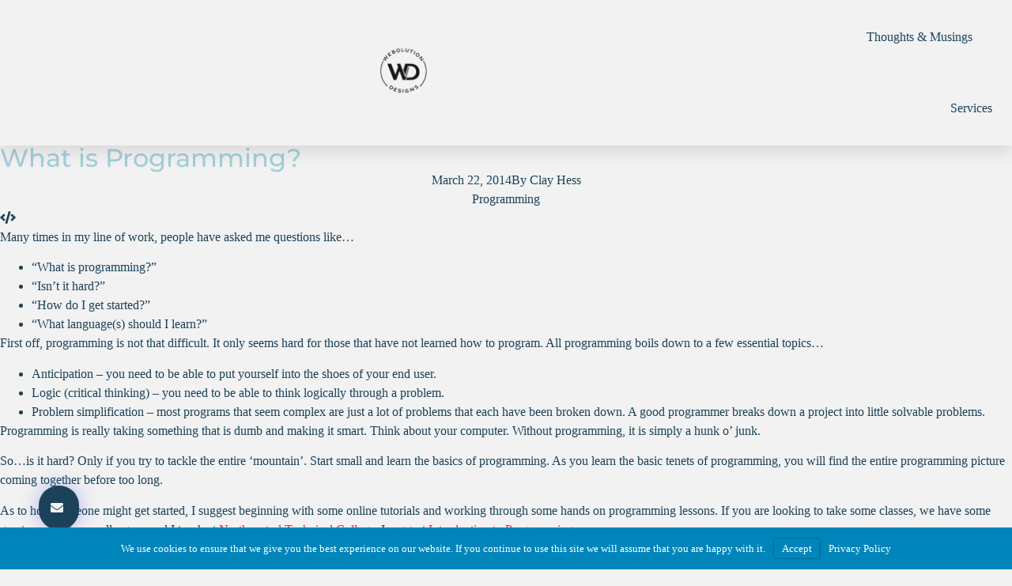

--- FILE ---
content_type: application/javascript; charset=UTF-8
request_url: https://webolutiondesigns.com/wp-content/uploads/hummingbird-assets/65141b830157b49ed1a124190c2a4e12.js
body_size: 52
content:
/**handles:leadin-script-loader-js**/
var _hsp=window._hsp=window._hsp||[];_hsp.push(["addEnabledFeatureGates",[]]),_hsp.push(["setBusinessUnitId",0]),((e,t,a)=>{if(!document.getElementById(e)){var s=document.createElement("script"),r;for(r in s.src="https://js.hs-banner.com/v2/6651859/banner.js",s.type="text/javascript",s.id=e,a)a.hasOwnProperty(r)&&s.setAttribute(r,a[r]);var e=document.getElementsByTagName("script")[0];e.parentNode.insertBefore(s,e)}})("cookieBanner-6651859",0,{"data-cookieconsent":"ignore","data-hs-ignore":!0,"data-loader":"hs-scriptloader","data-hsjs-portal":6651859,"data-hsjs-env":"prod","data-hsjs-hublet":"na1"}),((e,t,a)=>{if(!document.getElementById(e)){var s=document.createElement("script"),r;for(r in s.src="https://js.hscollectedforms.net/collectedforms.js",s.type="text/javascript",s.id=e,a)a.hasOwnProperty(r)&&s.setAttribute(r,a[r]);var e=document.getElementsByTagName("script")[0];e.parentNode.insertBefore(s,e)}})("CollectedForms-6651859",0,{crossorigin:"anonymous","data-leadin-portal-id":6651859,"data-leadin-env":"prod","data-loader":"hs-scriptloader","data-hsjs-portal":6651859,"data-hsjs-env":"prod","data-hsjs-hublet":"na1"}),((e,t)=>{var a,e;document.getElementById(e)||((a=document.createElement("script")).src="https://js.hs-analytics.net/analytics/1769074800000/6651859.js",a.type="text/javascript",a.id=e,(e=document.getElementsByTagName("script")[0]).parentNode.insertBefore(a,e))})("hs-analytics");

--- FILE ---
content_type: application/javascript
request_url: https://hb.wpmucdn.com/webolutiondesigns.com/cf61e892-5d3b-46d1-bd82-a01acc6543e7.js
body_size: 8239
content:
/**handles:forminator-jquery-validate**/
/*! jQuery Validation Plugin - v1.20.1 - 6/13/2024
 * https://jqueryvalidation.org/
 * Copyright (c) 2024 Jörn Zaefferer; Licensed MIT */
!function(a){"function"==typeof define&&define.amd?define(["jquery"],a):"object"==typeof module&&module.exports?module.exports=a(require("jquery")):a(jQuery)}(function(a){a.extend(a.fn,{validate:function(b){if(!this.length)return void(b&&b.debug&&window.console&&console.warn("Nothing selected, can't validate, returning nothing."));var c=a.data(this[0],"validator");return c?c:(this.attr("novalidate","novalidate"),c=new a.validator(b,this[0]),a.data(this[0],"validator",c),c.settings.onsubmit&&(this.on("click.validate",":submit",function(b){c.submitButton=b.currentTarget,a(this).hasClass("cancel")&&(c.cancelSubmit=!0),void 0!==a(this).attr("formnovalidate")&&(c.cancelSubmit=!0)}),this.on("submit.validate",function(b){function d(){var d,e;return c.submitButton&&(c.settings.submitHandler||c.formSubmitted)&&(d=a("<input type='hidden'/>").attr("name",c.submitButton.name).val(a(c.submitButton).val()).appendTo(c.currentForm)),!(c.settings.submitHandler&&!c.settings.debug)||(e=c.settings.submitHandler.call(c,c.currentForm,b),d&&d.remove(),void 0!==e&&e)}return c.settings.debug&&b.preventDefault(),c.cancelSubmit?(c.cancelSubmit=!1,d()):c.form()?c.pendingRequest?(c.formSubmitted=!0,!1):d():(c.focusInvalid(),!1)})),c)},valid:function(){var b,c,d;return a(this[0]).is("form")?b=this.validate().form():(d=[],b=!0,c=a(this[0].form).validate(),this.each(function(){b=c.element(this)&&b,b||(d=d.concat(c.errorList))}),c.errorList=d),b},rules:function(b,c){var d,e,f,g,h,i,j=this[0],k="undefined"!=typeof this.attr("contenteditable")&&"false"!==this.attr("contenteditable");if(null!=j&&(!j.form&&k&&(j.form=this.closest("form")[0],j.name=this.attr("name")),null!=j.form)){if(b)switch(d=a.data(j.form,"validator").settings,e=d.rules,f=a.validator.staticRules(j),b){case"add":a.extend(f,a.validator.normalizeRule(c)),delete f.messages,e[j.name]=f,c.messages&&(d.messages[j.name]=a.extend(d.messages[j.name],c.messages));break;case"remove":return c?(i={},a.each(c.split(/\s/),function(a,b){i[b]=f[b],delete f[b]}),i):(delete e[j.name],f)}return g=a.validator.normalizeRules(a.extend({},a.validator.classRules(j),a.validator.attributeRules(j),a.validator.dataRules(j),a.validator.staticRules(j)),j),g.required&&(h=g.required,delete g.required,g=a.extend({required:h},g)),g.remote&&(h=g.remote,delete g.remote,g=a.extend(g,{remote:h})),g}}});var b=function(a){return a.replace(/^[\s\uFEFF\xA0]+|[\s\uFEFF\xA0]+$/g,"")};a.extend(a.expr.pseudos||a.expr[":"],{blank:function(c){return!b(""+a(c).val())},filled:function(c){var d=a(c).val();return null!==d&&!!b(""+d)},unchecked:function(b){return!a(b).prop("checked")}}),a.validator=function(b,c){this.settings=a.extend(!0,{},a.validator.defaults,b),this.currentForm=c,this.init()},a.validator.format=function(b,c){return 1===arguments.length?function(){var c=a.makeArray(arguments);return c.unshift(b),a.validator.format.apply(this,c)}:void 0===c?b:(arguments.length>2&&c.constructor!==Array&&(c=a.makeArray(arguments).slice(1)),c.constructor!==Array&&(c=[c]),a.each(c,function(a,c){b=b.replace(new RegExp("\\{"+a+"\\}","g"),function(){return c})}),b)},a.extend(a.validator,{defaults:{messages:{},groups:{},rules:{},errorClass:"error",pendingClass:"pending",validClass:"valid",errorElement:"label",focusCleanup:!1,focusInvalid:!0,errorContainer:a([]),errorLabelContainer:a([]),onsubmit:!0,ignore:":hidden",ignoreTitle:!1,onfocusin:function(a){this.lastActive=a,this.settings.focusCleanup&&(this.settings.unhighlight&&this.settings.unhighlight.call(this,a,this.settings.errorClass,this.settings.validClass),this.hideThese(this.errorsFor(a)))},onfocusout:function(a){this.checkable(a)||!(a.name in this.submitted)&&this.optional(a)||this.element(a)},onkeyup:function(b,c){var d=[16,17,18,20,35,36,37,38,39,40,45,144,225];9===c.which&&""===this.elementValue(b)||a.inArray(c.keyCode,d)!==-1||(b.name in this.submitted||b.name in this.invalid)&&this.element(b)},onclick:function(a){a.name in this.submitted?this.element(a):a.parentNode.name in this.submitted&&this.element(a.parentNode)},highlight:function(b,c,d){"radio"===b.type?this.findByName(b.name).addClass(c).removeClass(d):a(b).addClass(c).removeClass(d)},unhighlight:function(b,c,d){"radio"===b.type?this.findByName(b.name).removeClass(c).addClass(d):a(b).removeClass(c).addClass(d)}},setDefaults:function(b){a.extend(a.validator.defaults,b)},messages:{required:"This field is required.",remote:"Please fix this field.",email:"Please enter a valid email address.",url:"Please enter a valid URL.",date:"Please enter a valid date.",dateISO:"Please enter a valid date (ISO).",number:"Please enter a valid number.",digits:"Please enter only digits.",equalTo:"Please enter the same value again.",maxlength:a.validator.format("Please enter no more than {0} characters."),minlength:a.validator.format("Please enter at least {0} characters."),rangelength:a.validator.format("Please enter a value between {0} and {1} characters long."),range:a.validator.format("Please enter a value between {0} and {1}."),max:a.validator.format("Please enter a value less than or equal to {0}."),min:a.validator.format("Please enter a value greater than or equal to {0}."),step:a.validator.format("Please enter a multiple of {0}.")},autoCreateRanges:!1,prototype:{init:function(){function b(b){var c="undefined"!=typeof a(this).attr("contenteditable")&&"false"!==a(this).attr("contenteditable");if(!this.form&&c&&(this.form=a(this).closest("form")[0],this.name=a(this).attr("name")),d===this.form){var e=a.data(this.form,"validator"),f="on"+b.type.replace(/^validate/,""),g=e.settings;g[f]&&!a(this).is(g.ignore)&&g[f].call(e,this,b)}}this.labelContainer=a(this.settings.errorLabelContainer),this.errorContext=this.labelContainer.length&&this.labelContainer||a(this.currentForm),this.containers=a(this.settings.errorContainer).add(this.settings.errorLabelContainer),this.submitted={},this.valueCache={},this.pendingRequest=0,this.pending={},this.invalid={},this.reset();var c,d=this.currentForm,e=this.groups={};a.each(this.settings.groups,function(b,c){"string"==typeof c&&(c=c.split(/\s/)),a.each(c,function(a,c){e[c]=b})}),c=this.settings.rules,a.each(c,function(b,d){c[b]=a.validator.normalizeRule(d)}),a(this.currentForm).on("focusin.validate focusout.validate keyup.validate",":text, [type='password'], [type='file'], select, textarea, [type='number'], [type='search'], [type='tel'], [type='url'], [type='email'], [type='datetime'], [type='date'], [type='month'], [type='week'], [type='time'], [type='datetime-local'], [type='range'], [type='color'], [type='radio'], [type='checkbox'], [contenteditable], [type='button']",b).on("click.validate","select, option, [type='radio'], [type='checkbox']",b),this.settings.invalidHandler&&a(this.currentForm).on("invalid-form.validate",this.settings.invalidHandler)},form:function(){return this.checkForm(),a.extend(this.submitted,this.errorMap),this.invalid=a.extend({},this.errorMap),this.valid()||a(this.currentForm).triggerHandler("invalid-form",[this]),this.showErrors(),this.valid()},checkForm:function(){this.prepareForm();for(var a=0,b=this.currentElements=this.elements();b[a];a++)this.check(b[a]);return this.valid()},element:function(b){var c,d,e=this.clean(b),f=this.validationTargetFor(e),g=this,h=!0;return void 0===f?delete this.invalid[e.name]:(this.prepareElement(f),this.currentElements=a(f),d=this.groups[f.name],d&&a.each(this.groups,function(a,b){b===d&&a!==f.name&&(e=g.validationTargetFor(g.clean(g.findByName(a))),e&&e.name in g.invalid&&(g.currentElements.push(e),h=g.check(e)&&h))}),c=this.check(f)!==!1,h=h&&c,c?this.invalid[f.name]=!1:this.invalid[f.name]=!0,this.numberOfInvalids()||(this.toHide=this.toHide.add(this.containers)),this.showErrors(),a(b).attr("aria-invalid",!c)),h},showErrors:function(b){if(b){var c=this;a.extend(this.errorMap,b),this.errorList=a.map(this.errorMap,function(a,b){return{message:a,element:c.findByName(b)[0]}}),this.successList=a.grep(this.successList,function(a){return!(a.name in b)})}this.settings.showErrors?this.settings.showErrors.call(this,this.errorMap,this.errorList):this.defaultShowErrors()},resetForm:function(){a.fn.resetForm&&a(this.currentForm).resetForm(),this.invalid={},this.submitted={},this.prepareForm(),this.hideErrors();var b=this.elements().removeData("previousValue").removeAttr("aria-invalid");this.resetElements(b)},resetElements:function(a){var b;if(this.settings.unhighlight)for(b=0;a[b];b++)this.settings.unhighlight.call(this,a[b],this.settings.errorClass,""),this.findByName(a[b].name).removeClass(this.settings.validClass);else a.removeClass(this.settings.errorClass).removeClass(this.settings.validClass)},numberOfInvalids:function(){return this.objectLength(this.invalid)},objectLength:function(a){var b,c=0;for(b in a)void 0!==a[b]&&null!==a[b]&&a[b]!==!1&&c++;return c},hideErrors:function(){this.hideThese(this.toHide)},hideThese:function(a){a.not(this.containers).text(""),this.addWrapper(a).hide()},valid:function(){return 0===this.size()},size:function(){return this.errorList.length},focusInvalid:function(){if(this.settings.focusInvalid)try{a(this.findLastActive()||this.errorList.length&&this.errorList[0].element||[]).filter(":visible").trigger("focus").trigger("focusin")}catch(b){}},findLastActive:function(){var b=this.lastActive;return b&&1===a.grep(this.errorList,function(a){return a.element.name===b.name}).length&&b},elements:function(){var b=this,c={};return a(this.currentForm).find("input, select, textarea, [contenteditable]").not(":submit, :reset, :image, :disabled").not(this.settings.ignore).filter(function(){var d=this.name||a(this).attr("name"),e="undefined"!=typeof a(this).attr("contenteditable")&&"false"!==a(this).attr("contenteditable");return!d&&b.settings.debug&&window.console&&console.error("%o has no name assigned",this),e&&(this.form=a(this).closest("form")[0],this.name=d),this.form===b.currentForm&&(!(d in c||!b.objectLength(a(this).rules()))&&(c[d]=!0,!0))})},clean:function(b){return a(b)[0]},errors:function(){var b=this.settings.errorClass.split(" ").join(".");return a(this.settings.errorElement+"."+b,this.errorContext)},resetInternals:function(){this.successList=[],this.errorList=[],this.errorMap={},this.toShow=a([]),this.toHide=a([])},reset:function(){this.resetInternals(),this.currentElements=a([])},prepareForm:function(){this.reset(),this.toHide=this.errors().add(this.containers)},prepareElement:function(a){this.reset(),this.toHide=this.errorsFor(a)},elementValue:function(b){var c,d,e=a(b),f=b.type,g="undefined"!=typeof e.attr("contenteditable")&&"false"!==e.attr("contenteditable");return"radio"===f||"checkbox"===f?this.findByName(b.name).filter(":checked").val():"number"===f&&"undefined"!=typeof b.validity?b.validity.badInput?"NaN":e.val():(c=g?e.text():e.val(),"file"===f?"C:\\fakepath\\"===c.substr(0,12)?c.substr(12):(d=c.lastIndexOf("/"),d>=0?c.substr(d+1):(d=c.lastIndexOf("\\"),d>=0?c.substr(d+1):c)):"string"==typeof c?c.replace(/\r/g,""):c)},check:function(b){b=this.validationTargetFor(this.clean(b));var c,d,e,f,g=a(b).rules(),h=a.map(g,function(a,b){return b}).length,i=!1,j=this.elementValue(b);this.abortRequest(b),"function"==typeof g.normalizer?f=g.normalizer:"function"==typeof this.settings.normalizer&&(f=this.settings.normalizer),f&&(j=f.call(b,j),delete g.normalizer);for(d in g){e={method:d,parameters:g[d]};try{if(c=a.validator.methods[d].call(this,j,b,e.parameters),"dependency-mismatch"===c&&1===h){i=!0;continue}if(i=!1,"pending"===c)return void(this.toHide=this.toHide.not(this.errorsFor(b)));if(!c)return this.formatAndAdd(b,e),!1}catch(k){throw this.settings.debug&&window.console&&console.log("Exception occurred when checking element "+b.id+", check the '"+e.method+"' method.",k),k instanceof TypeError&&(k.message+=".  Exception occurred when checking element "+b.id+", check the '"+e.method+"' method."),k}}if(!i)return this.objectLength(g)&&this.successList.push(b),!0},customDataMessage:function(b,c){return a(b).data("msg"+c.charAt(0).toUpperCase()+c.substring(1).toLowerCase())||a(b).data("msg")},customMessage:function(a,b){var c=this.settings.messages[a];return c&&(c.constructor===String?c:c[b])},findDefined:function(){for(var a=0;a<arguments.length;a++)if(void 0!==arguments[a])return arguments[a]},defaultMessage:function(b,c){"string"==typeof c&&(c={method:c});var d=this.findDefined(this.customMessage(b.name,c.method),this.customDataMessage(b,c.method),!this.settings.ignoreTitle&&b.title||void 0,a.validator.messages[c.method],"<strong>Warning: No message defined for "+b.name+"</strong>"),e=/\$?\{(\d+)\}/g;return"function"==typeof d?d=d.call(this,c.parameters,b):e.test(d)&&(d=a.validator.format(d.replace(e,"{$1}"),c.parameters)),d},formatAndAdd:function(a,b){var c=this.defaultMessage(a,b);this.errorList.push({message:c,element:a,method:b.method}),this.errorMap[a.name]=c,this.submitted[a.name]=c},addWrapper:function(a){return this.settings.wrapper&&(a=a.add(a.parent(this.settings.wrapper))),a},defaultShowErrors:function(){var a,b,c;for(a=0;this.errorList[a];a++)c=this.errorList[a],this.settings.highlight&&this.settings.highlight.call(this,c.element,this.settings.errorClass,this.settings.validClass),this.showLabel(c.element,c.message);if(this.errorList.length&&(this.toShow=this.toShow.add(this.containers)),this.settings.success)for(a=0;this.successList[a];a++)this.showLabel(this.successList[a]);if(this.settings.unhighlight)for(a=0,b=this.validElements();b[a];a++)this.settings.unhighlight.call(this,b[a],this.settings.errorClass,this.settings.validClass);this.toHide=this.toHide.not(this.toShow),this.hideErrors(),this.addWrapper(this.toShow).show()},validElements:function(){return this.currentElements.not(this.invalidElements())},invalidElements:function(){return a(this.errorList).map(function(){return this.element})},showLabel:function(b,c){var d,e,f,g,h=this.errorsFor(b),i=this.idOrName(b),j=a(b).attr("aria-describedby");h.length?(h.removeClass(this.settings.validClass).addClass(this.settings.errorClass),this.settings&&this.settings.escapeHtml?h.text(c||""):h.html(c||"")):(h=a("<"+this.settings.errorElement+">").attr("id",i+"-error").addClass(this.settings.errorClass),this.settings&&this.settings.escapeHtml?h.text(c||""):h.html(c||""),d=h,this.settings.wrapper&&(d=h.hide().show().wrap("<"+this.settings.wrapper+"/>").parent()),this.labelContainer.length?this.labelContainer.append(d):this.settings.errorPlacement?this.settings.errorPlacement.call(this,d,a(b)):d.insertAfter(b),h.is("label")?h.attr("for",i):0===h.parents("label[for='"+this.escapeCssMeta(i)+"']").length&&(f=h.attr("id"),j?j.match(new RegExp("\\b"+this.escapeCssMeta(f)+"\\b"))||(j+=" "+f):j=f,a(b).attr("aria-describedby",j),e=this.groups[b.name],e&&(g=this,a.each(g.groups,function(b,c){c===e&&a("[name='"+g.escapeCssMeta(b)+"']",g.currentForm).attr("aria-describedby",h.attr("id"))})))),!c&&this.settings.success&&(h.text(""),"string"==typeof this.settings.success?h.addClass(this.settings.success):this.settings.success(h,b)),this.toShow=this.toShow.add(h)},errorsFor:function(b){var c=this.escapeCssMeta(this.idOrName(b)),d=a(b).attr("aria-describedby"),e="label[for='"+c+"'], label[for='"+c+"'] *";return d&&(e=e+", #"+this.escapeCssMeta(d).replace(/\s+/g,", #")),this.errors().filter(e)},escapeCssMeta:function(a){return void 0===a?"":a.replace(/([\\!"#$%&'()*+,./:;<=>?@\[\]^`{|}~])/g,"\\$1")},idOrName:function(a){return this.groups[a.name]||(this.checkable(a)?a.name:a.id||a.name)},validationTargetFor:function(b){return this.checkable(b)&&(b=this.findByName(b.name)),a(b).not(this.settings.ignore)[0]},checkable:function(a){return/radio|checkbox/i.test(a.type)},findByName:function(b){return a(this.currentForm).find("[name='"+this.escapeCssMeta(b)+"']")},getLength:function(b,c){switch(c.nodeName.toLowerCase()){case"select":return a("option:selected",c).length;case"input":if(this.checkable(c))return this.findByName(c.name).filter(":checked").length}return b.length},depend:function(a,b){return!this.dependTypes[typeof a]||this.dependTypes[typeof a](a,b)},dependTypes:{"boolean":function(a){return a},string:function(b,c){return!!a(b,c.form).length},"function":function(a,b){return a(b)}},optional:function(b){var c=this.elementValue(b);return!a.validator.methods.required.call(this,c,b)&&"dependency-mismatch"},elementAjaxPort:function(a){return"validate"+a.name},startRequest:function(b){this.pending[b.name]||(this.pendingRequest++,a(b).addClass(this.settings.pendingClass),this.pending[b.name]=!0)},stopRequest:function(b,c){this.pendingRequest--,this.pendingRequest<0&&(this.pendingRequest=0),delete this.pending[b.name],a(b).removeClass(this.settings.pendingClass),c&&0===this.pendingRequest&&this.formSubmitted&&this.form()&&0===this.pendingRequest?(a(this.currentForm).trigger("submit"),this.submitButton&&a("input:hidden[name='"+this.submitButton.name+"']",this.currentForm).remove(),this.formSubmitted=!1):!c&&0===this.pendingRequest&&this.formSubmitted&&(a(this.currentForm).triggerHandler("invalid-form",[this]),this.formSubmitted=!1)},abortRequest:function(b){var c;this.pending[b.name]&&(c=this.elementAjaxPort(b),a.ajaxAbort(c),this.pendingRequest--,this.pendingRequest<0&&(this.pendingRequest=0),delete this.pending[b.name],a(b).removeClass(this.settings.pendingClass))},previousValue:function(b,c){return c="string"==typeof c&&c||"remote",a.data(b,"previousValue")||a.data(b,"previousValue",{old:null,valid:!0,message:this.defaultMessage(b,{method:c})})},destroy:function(){this.resetForm(),a(this.currentForm).off(".validate").removeData("validator").find(".validate-equalTo-blur").off(".validate-equalTo").removeClass("validate-equalTo-blur").find(".validate-lessThan-blur").off(".validate-lessThan").removeClass("validate-lessThan-blur").find(".validate-lessThanEqual-blur").off(".validate-lessThanEqual").removeClass("validate-lessThanEqual-blur").find(".validate-greaterThanEqual-blur").off(".validate-greaterThanEqual").removeClass("validate-greaterThanEqual-blur").find(".validate-greaterThan-blur").off(".validate-greaterThan").removeClass("validate-greaterThan-blur")}},classRuleSettings:{required:{required:!0},email:{email:!0},url:{url:!0},date:{date:!0},dateISO:{dateISO:!0},number:{number:!0},digits:{digits:!0},creditcard:{creditcard:!0}},addClassRules:function(b,c){b.constructor===String?this.classRuleSettings[b]=c:a.extend(this.classRuleSettings,b)},classRules:function(b){var c={},d=a(b).attr("class");return d&&a.each(d.split(" "),function(){this in a.validator.classRuleSettings&&a.extend(c,a.validator.classRuleSettings[this])}),c},normalizeAttributeRule:function(a,b,c,d){/min|max|step/.test(c)&&(null===b||/number|range|text/.test(b))&&(d=Number(d),isNaN(d)&&(d=void 0)),d||0===d?a[c]=d:b===c&&"range"!==b&&(a["date"===b?"dateISO":c]=!0)},attributeRules:function(b){var c,d,e={},f=a(b),g=b.getAttribute("type");for(c in a.validator.methods)"required"===c?(d=b.getAttribute(c),""===d&&(d=!0),d=!!d):d=f.attr(c),this.normalizeAttributeRule(e,g,c,d);return e.maxlength&&/-1|2147483647|524288/.test(e.maxlength)&&delete e.maxlength,e},dataRules:function(b){var c,d,e={},f=a(b),g=b.getAttribute("type");for(c in a.validator.methods)d=f.data("rule"+c.charAt(0).toUpperCase()+c.substring(1).toLowerCase()),""===d&&(d=!0),this.normalizeAttributeRule(e,g,c,d);return e},staticRules:function(b){var c={},d=a.data(b.form,"validator");return d.settings.rules&&(c=a.validator.normalizeRule(d.settings.rules[b.name])||{}),c},normalizeRules:function(b,c){return a.each(b,function(d,e){if(e===!1)return void delete b[d];if(e.param||e.depends){var f=!0;switch(typeof e.depends){case"string":f=!!a(e.depends,c.form).length;break;case"function":f=e.depends.call(c,c)}f?b[d]=void 0===e.param||e.param:(a.data(c.form,"validator").resetElements(a(c)),delete b[d])}}),a.each(b,function(a,d){b[a]="function"==typeof d&&"normalizer"!==a?d(c):d}),a.each(["minlength","maxlength"],function(){b[this]&&(b[this]=Number(b[this]))}),a.each(["rangelength","range"],function(){var a;b[this]&&(Array.isArray(b[this])?b[this]=[Number(b[this][0]),Number(b[this][1])]:"string"==typeof b[this]&&(a=b[this].replace(/[\[\]]/g,"").split(/[\s,]+/),b[this]=[Number(a[0]),Number(a[1])]))}),a.validator.autoCreateRanges&&(null!=b.min&&null!=b.max&&(b.range=[b.min,b.max],delete b.min,delete b.max),null!=b.minlength&&null!=b.maxlength&&(b.rangelength=[b.minlength,b.maxlength],delete b.minlength,delete b.maxlength)),b},normalizeRule:function(b){if("string"==typeof b){var c={};a.each(b.split(/\s/),function(){c[this]=!0}),b=c}return b},addMethod:function(b,c,d){a.validator.methods[b]=c,a.validator.messages[b]=void 0!==d?d:a.validator.messages[b],c.length<3&&a.validator.addClassRules(b,a.validator.normalizeRule(b))},methods:{required:function(b,c,d){if(!this.depend(d,c))return"dependency-mismatch";if("select"===c.nodeName.toLowerCase()){var e=a(c).val();return e&&e.length>0}return this.checkable(c)?this.getLength(b,c)>0:void 0!==b&&null!==b&&b.length>0},email:function(a,b){return this.optional(b)||/^[a-zA-Z0-9.!#$%&'*+\/=?^_`{|}~-]+@[a-zA-Z0-9](?:[a-zA-Z0-9-]{0,61}[a-zA-Z0-9])?(?:\.[a-zA-Z0-9](?:[a-zA-Z0-9-]{0,61}[a-zA-Z0-9])?)*$/.test(a)},url:function(a,b){return this.optional(b)||/^(?:(?:(?:https?|ftp):)?\/\/)(?:(?:[^\]\[?\/<~#`!@$^&*()+=}|:";',>{ ]|%[0-9A-Fa-f]{2})+(?::(?:[^\]\[?\/<~#`!@$^&*()+=}|:";',>{ ]|%[0-9A-Fa-f]{2})*)?@)?(?:(?!(?:10|127)(?:\.\d{1,3}){3})(?!(?:169\.254|192\.168)(?:\.\d{1,3}){2})(?!172\.(?:1[6-9]|2\d|3[0-1])(?:\.\d{1,3}){2})(?:[1-9]\d?|1\d\d|2[01]\d|22[0-3])(?:\.(?:1?\d{1,2}|2[0-4]\d|25[0-5])){2}(?:\.(?:[1-9]\d?|1\d\d|2[0-4]\d|25[0-4]))|(?:(?:[a-z0-9\u00a1-\uffff][a-z0-9\u00a1-\uffff_-]{0,62})?[a-z0-9\u00a1-\uffff]\.)+(?:[a-z\u00a1-\uffff]{2,}\.?))(?::\d{2,5})?(?:[/?#]\S*)?$/i.test(a)},date:function(){var a=!1;return function(b,c){return a||(a=!0,this.settings.debug&&window.console&&console.warn("The `date` method is deprecated and will be removed in version '2.0.0'.\nPlease don't use it, since it relies on the Date constructor, which\nbehaves very differently across browsers and locales. Use `dateISO`\ninstead or one of the locale specific methods in `localizations/`\nand `additional-methods.js`.")),this.optional(c)||!/Invalid|NaN/.test(new Date(b).toString())}}(),dateISO:function(a,b){return this.optional(b)||/^\d{4}[\/\-](0?[1-9]|1[012])[\/\-](0?[1-9]|[12][0-9]|3[01])$/.test(a)},number:function(a,b){return this.optional(b)||/^(?:-?\d+|-?\d{1,3}(?:,\d{3})+)?(?:\.\d+)?$/.test(a)},digits:function(a,b){return this.optional(b)||/^\d+$/.test(a)},minlength:function(a,b,c){var d=Array.isArray(a)?a.length:this.getLength(a,b);return this.optional(b)||d>=c},maxlength:function(a,b,c){var d=Array.isArray(a)?a.length:this.getLength(a,b);return this.optional(b)||d<=c},rangelength:function(a,b,c){var d=Array.isArray(a)?a.length:this.getLength(a,b);return this.optional(b)||d>=c[0]&&d<=c[1]},min:function(a,b,c){return this.optional(b)||a>=c},max:function(a,b,c){return this.optional(b)||a<=c},range:function(a,b,c){return this.optional(b)||a>=c[0]&&a<=c[1]},step:function(b,c,d){var e,f=a(c).attr("type"),g="Step attribute on input type "+f+" is not supported.",h=["text","number","range"],i=new RegExp("\\b"+f+"\\b"),j=f&&!i.test(h.join()),k=function(a){var b=(""+a).match(/(?:\.(\d+))?$/);return b&&b[1]?b[1].length:0},l=function(a){return Math.round(a*Math.pow(10,e))},m=!0;if(j)throw new Error(g);return e=k(d),(k(b)>e||l(b)%l(d)!==0)&&(m=!1),this.optional(c)||m},equalTo:function(b,c,d){var e=a(d);return this.settings.onfocusout&&e.not(".validate-equalTo-blur").length&&e.addClass("validate-equalTo-blur").on("blur.validate-equalTo",function(){a(c).valid()}),b===e.val()},remote:function(b,c,d,e){if(this.optional(c))return"dependency-mismatch";e="string"==typeof e&&e||"remote";var f,g,h,i=this.previousValue(c,e);return this.settings.messages[c.name]||(this.settings.messages[c.name]={}),i.originalMessage=i.originalMessage||this.settings.messages[c.name][e],this.settings.messages[c.name][e]=i.message,d="string"==typeof d&&{url:d}||d,h=a.param(a.extend({data:b},d.data)),null!==i.valid&&i.old===h?i.valid:(i.old=h,i.valid=null,f=this,this.startRequest(c),g={},g[c.name]=b,a.ajax(a.extend(!0,{mode:"abort",port:this.elementAjaxPort(c),dataType:"json",data:g,context:f.currentForm,success:function(a){var d,g,h,j=a===!0||"true"===a;f.settings.messages[c.name][e]=i.originalMessage,j?(h=f.formSubmitted,f.toHide=f.errorsFor(c),f.formSubmitted=h,f.successList.push(c),f.invalid[c.name]=!1,f.showErrors()):(d={},g=a||f.defaultMessage(c,{method:e,parameters:b}),d[c.name]=i.message=g,f.invalid[c.name]=!0,f.showErrors(d)),i.valid=j,f.stopRequest(c,j)}},d)),"pending")}}});var c,d={};return a.ajaxPrefilter?a.ajaxPrefilter(function(b,c,e){var f=b.port;"abort"===b.mode&&(a.ajaxAbort(f),d[f]=e)}):(c=a.ajax,a.ajax=function(b){var e=("mode"in b?b:a.ajaxSettings).mode,f=("port"in b?b:a.ajaxSettings).port;return"abort"===e?(a.ajaxAbort(f),d[f]=c.apply(this,arguments),d[f]):c.apply(this,arguments)}),a.ajaxAbort=function(a){d[a]&&(d[a].abort(),delete d[a])},a});